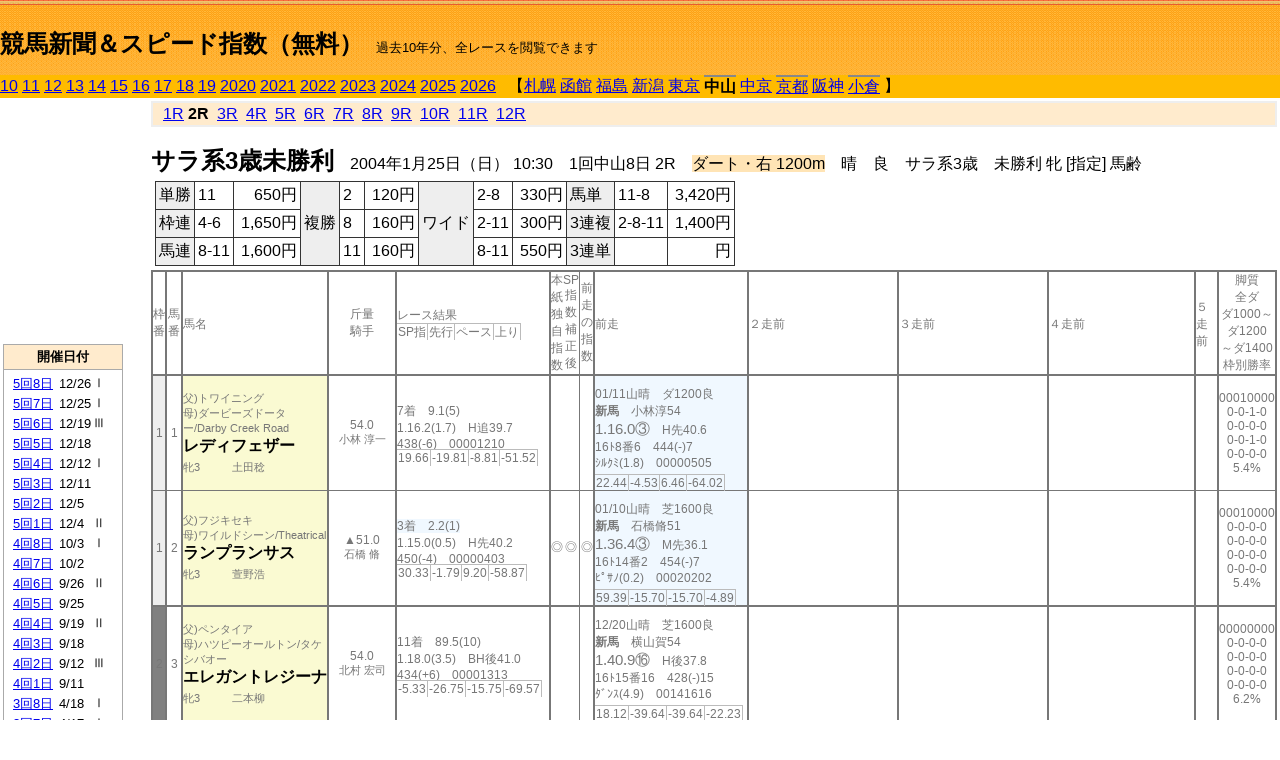

--- FILE ---
content_type: text/html; charset=Shift_JIS
request_url: http://jiro8.sakura.ne.jp/index2.php?code=0406010802
body_size: 45147
content:
<!DOCTYPE HTML PUBLIC "-//W3C//DTD HTML 4.01 Transitional//EN">

<html lang="ja">

<head>
<meta http-equiv="Content-Type" content="text/html; charset=Shift_JIS">
<META name="y_key" content="0b403f35a5bcfbbe">
<meta name="description" content="スピード指数、競馬新聞、出馬表、馬柱、先行指数、ペース指数、上がり指数、レース結果を無料で過去１０年分閲覧できます。西田式をベースに穴馬を予想でき的中率、回収率も高いコンピュータ馬券">
<meta name="keywords" content="競馬新聞,無料,スピード指数,出馬表,馬柱,予想,穴,西田式,過去,結果">
<LINK rel="stylesheet" type="text/css" href="style2.css">


<title>競馬新聞＆スピード指数（無料）</title>



<style type="text/css">
<!--
	@media print {
		.no_print {display:none;}
	}
	@page { margin-top: 20px; margin-bottom: 0px;}
-->
</style>

<script type="text/javascript">
<!--
function dbcl(row) {
	url = "index2.php?code=";
	window.open(url + row  ,"OpenWindow","");
}
//-->
</script>








</head>



<body bgcolor="#FFFFFF" leftmargin="0" topmargin="0" rightmargin="0" marginwidth="0" marginheight="0">



<table width='100%' border=0 cellspacing=0 cellpadding=0 background='top_back.gif' summary='馬柱' class='no_print'><tr><td height='75' valign='top' nowrap><b><font size='+2'><br><a href='https://jiro8.sakura.ne.jp/index.php' class=ca1>競馬新聞＆スピード指数（無料）</a></font></b><font size='-1'>　過去10年分、全レースを閲覧できます</font></td><td nowrap></td></table><table border=0 cellspacing=0 cellpadding=0 bgcolor='#ffbb00' summary='-' class='no_print'><tr><td nowrap><a href='https://jiro8.sakura.ne.jp/index2.php?code=1006010802'>10</a> <a href='https://jiro8.sakura.ne.jp/index2.php?code=1106010802'>11</a> <a href='https://jiro8.sakura.ne.jp/index2.php?code=1206010802'>12</a> <a href='https://jiro8.sakura.ne.jp/index2.php?code=1306010802'>13</a> <a href='https://jiro8.sakura.ne.jp/index2.php?code=1406010802'>14</a> <a href='https://jiro8.sakura.ne.jp/index2.php?code=1506010802'>15</a> <a href='https://jiro8.sakura.ne.jp/index2.php?code=1606010802'>16</a> <a href='https://jiro8.sakura.ne.jp/index2.php?code=1706010802'>17</a> <a href='https://jiro8.sakura.ne.jp/index2.php?code=1806010802'>18</a> <a href='https://jiro8.sakura.ne.jp/index2.php?code=1906010802'>19</a> <a href='https://jiro8.sakura.ne.jp/index2.php?code=2006010802'>2020</a> <a href='https://jiro8.sakura.ne.jp/index2.php?code=2106010802'>2021</a> <a href='https://jiro8.sakura.ne.jp/index2.php?code=2206010802'>2022</a> <a href='https://jiro8.sakura.ne.jp/index2.php?code=2306010802'>2023</a> <a href='https://jiro8.sakura.ne.jp/index2.php?code=2406010802'>2024</a> <a href='https://jiro8.sakura.ne.jp/index2.php?code=2506010802'>2025</a> <a href='https://jiro8.sakura.ne.jp/index2.php?code=2606010802'>2026</a> </td><td align='left' nowrap width='100%'><table border=0 cellspacing=0 cellpadding=0 bordercolor='#ffbb00' summary='-'><tr><td>&nbsp;&nbsp;&nbsp;【</td><td nowrap><a href='https://jiro8.sakura.ne.jp/index2.php?code=0401999902'>札幌</a></td><td>&nbsp;</td><td nowrap><a href='https://jiro8.sakura.ne.jp/index2.php?code=0402999902'>函館</a></td><td>&nbsp;</td><td nowrap><a href='https://jiro8.sakura.ne.jp/index2.php?code=0403999902'>福島</a></td><td>&nbsp;</td><td nowrap><a href='https://jiro8.sakura.ne.jp/index2.php?code=0404999902'>新潟</a></td><td>&nbsp;</td><td nowrap><a href='https://jiro8.sakura.ne.jp/index2.php?code=0405999902'>東京</a></td><td>&nbsp;</td><td nowrap class=c81><b>中山</b></td><td>&nbsp;</td><td nowrap><a href='https://jiro8.sakura.ne.jp/index2.php?code=0407999902'>中京</a></td><td>&nbsp;</td><td nowrap class=c81><a href='https://jiro8.sakura.ne.jp/index2.php?code=0408010802'>京都</a></td><td>&nbsp;</td><td nowrap><a href='https://jiro8.sakura.ne.jp/index2.php?code=0409999902'>阪神</a></td><td>&nbsp;</td><td nowrap class=c81><a href='https://jiro8.sakura.ne.jp/index2.php?code=0410010402'>小倉</a></td><td>&nbsp;</td><td>】</td></tr></table></td><td align='right' nowrap></td></tr></table><table summary='-'><tr><TD valign='top'><TABLE width='120' cellspacing=0 cellpadding=0 border=0 summary='-' class='no_print'><tr><td>
<script async src="//pagead2.googlesyndication.com/pagead/js/adsbygoogle.js"></script>
<!-- 6 -->
<ins class="adsbygoogle"
     style="display:inline-block;width:120px;height:240px"
     data-ad-client="ca-pub-8377013184421915"
     data-ad-slot="2599712389"></ins>
<script>
(adsbygoogle = window.adsbygoogle || []).push({});
</script>

</td></tr><tr><td height='3'></td></tr></table><TABLE width='120' cellspacing=0 cellpadding=0 border=0 summary='-' class='no_print'><tr bgcolor='#AAAAAA'><td><TABLE width='100%' cellspacing='1' cellpadding='3' border='0' summary='-'><tr><td bgcolor='#FFEBCD' width='180' align='center'><b><font size=-1>開催日付</font></b></td></tr><TR><TD bgcolor='#FFFFFF'><table cellpadding='0' summary='-'><tr><td class=f21>&nbsp;<a href='https://jiro8.sakura.ne.jp/index2.php?code=0406050802'>5回8日</a></td><td class=f21>12/26</td><td class=f22>Ⅰ
</td></tr><tr><td class=f21>&nbsp;<a href='https://jiro8.sakura.ne.jp/index2.php?code=0406050702'>5回7日</a></td><td class=f21>12/25</td><td class=f22>Ⅰ
</td></tr><tr><td class=f21>&nbsp;<a href='https://jiro8.sakura.ne.jp/index2.php?code=0406050602'>5回6日</a></td><td class=f21>12/19</td><td class=f22>Ⅲ
</td></tr><tr><td class=f21>&nbsp;<a href='https://jiro8.sakura.ne.jp/index2.php?code=0406050502'>5回5日</a></td><td class=f21>12/18</td><td class=f22>
</td></tr><tr><td class=f21>&nbsp;<a href='https://jiro8.sakura.ne.jp/index2.php?code=0406050402'>5回4日</a></td><td class=f21>12/12</td><td class=f22>Ⅰ
</td></tr><tr><td class=f21>&nbsp;<a href='https://jiro8.sakura.ne.jp/index2.php?code=0406050302'>5回3日</a></td><td class=f21>12/11</td><td class=f22>
</td></tr><tr><td class=f21>&nbsp;<a href='https://jiro8.sakura.ne.jp/index2.php?code=0406050202'>5回2日</a></td><td class=f21>12/5</td><td class=f22>
</td></tr><tr><td class=f21>&nbsp;<a href='https://jiro8.sakura.ne.jp/index2.php?code=0406050102'>5回1日</a></td><td class=f21>12/4</td><td class=f22>Ⅱ
</td></tr><tr><td class=f21>&nbsp;<a href='https://jiro8.sakura.ne.jp/index2.php?code=0406040802'>4回8日</a></td><td class=f21>10/3</td><td class=f22>Ⅰ
</td></tr><tr><td class=f21>&nbsp;<a href='https://jiro8.sakura.ne.jp/index2.php?code=0406040702'>4回7日</a></td><td class=f21>10/2</td><td class=f22>
</td></tr><tr><td class=f21>&nbsp;<a href='https://jiro8.sakura.ne.jp/index2.php?code=0406040602'>4回6日</a></td><td class=f21>9/26</td><td class=f22>Ⅱ
</td></tr><tr><td class=f21>&nbsp;<a href='https://jiro8.sakura.ne.jp/index2.php?code=0406040502'>4回5日</a></td><td class=f21>9/25</td><td class=f22>
</td></tr><tr><td class=f21>&nbsp;<a href='https://jiro8.sakura.ne.jp/index2.php?code=0406040402'>4回4日</a></td><td class=f21>9/19</td><td class=f22>Ⅱ
</td></tr><tr><td class=f21>&nbsp;<a href='https://jiro8.sakura.ne.jp/index2.php?code=0406040302'>4回3日</a></td><td class=f21>9/18</td><td class=f22>
</td></tr><tr><td class=f21>&nbsp;<a href='https://jiro8.sakura.ne.jp/index2.php?code=0406040202'>4回2日</a></td><td class=f21>9/12</td><td class=f22>Ⅲ
</td></tr><tr><td class=f21>&nbsp;<a href='https://jiro8.sakura.ne.jp/index2.php?code=0406040102'>4回1日</a></td><td class=f21>9/11</td><td class=f22>
</td></tr><tr><td class=f21>&nbsp;<a href='https://jiro8.sakura.ne.jp/index2.php?code=0406030802'>3回8日</a></td><td class=f21>4/18</td><td class=f22>Ⅰ
</td></tr><tr><td class=f21>&nbsp;<a href='https://jiro8.sakura.ne.jp/index2.php?code=0406030702'>3回7日</a></td><td class=f21>4/17</td><td class=f22>Ⅰ
</td></tr><tr><td class=f21>&nbsp;<a href='https://jiro8.sakura.ne.jp/index2.php?code=0406030602'>3回6日</a></td><td class=f21>4/11</td><td class=f22>
</td></tr><tr><td class=f21>&nbsp;<a href='https://jiro8.sakura.ne.jp/index2.php?code=0406030502'>3回5日</a></td><td class=f21>4/10</td><td class=f22>Ⅱ
</td></tr><tr><td class=f21>&nbsp;<a href='https://jiro8.sakura.ne.jp/index2.php?code=0406030402'>3回4日</a></td><td class=f21>4/4</td><td class=f22>Ⅲ
</td></tr><tr><td class=f21>&nbsp;<a href='https://jiro8.sakura.ne.jp/index2.php?code=0406030302'>3回3日</a></td><td class=f21>4/3</td><td class=f22>
</td></tr><tr><td class=f21>&nbsp;<a href='https://jiro8.sakura.ne.jp/index2.php?code=0406030202'>3回2日</a></td><td class=f21>3/28</td><td class=f22>Ⅲ
</td></tr><tr><td class=f21>&nbsp;<a href='https://jiro8.sakura.ne.jp/index2.php?code=0406030102'>3回1日</a></td><td class=f21>3/27</td><td class=f22>Ⅱ
</td></tr><tr><td class=f21>&nbsp;<a href='https://jiro8.sakura.ne.jp/index2.php?code=0406020802'>2回8日</a></td><td class=f21>3/21</td><td class=f22>Ⅱ
</td></tr><tr><td class=f21>&nbsp;<a href='https://jiro8.sakura.ne.jp/index2.php?code=0406020702'>2回7日</a></td><td class=f21>3/20</td><td class=f22>Ⅲ
</td></tr><tr><td class=f21>&nbsp;<a href='https://jiro8.sakura.ne.jp/index2.php?code=0406020602'>2回6日</a></td><td class=f21>3/14</td><td class=f22>Ⅲ
</td></tr><tr><td class=f21>&nbsp;<a href='https://jiro8.sakura.ne.jp/index2.php?code=0406020502'>2回5日</a></td><td class=f21>3/13</td><td class=f22>Ⅲ
</td></tr><tr><td class=f21>&nbsp;<a href='https://jiro8.sakura.ne.jp/index2.php?code=0406020402'>2回4日</a></td><td class=f21>3/7</td><td class=f22>Ⅱ
</td></tr><tr><td class=f21>&nbsp;<a href='https://jiro8.sakura.ne.jp/index2.php?code=0406020302'>2回3日</a></td><td class=f21>3/6</td><td class=f22>
</td></tr><tr><td class=f21>&nbsp;<a href='https://jiro8.sakura.ne.jp/index2.php?code=0406020202'>2回2日</a></td><td class=f21>2/29</td><td class=f22>Ⅱ
</td></tr><tr><td class=f21>&nbsp;<a href='https://jiro8.sakura.ne.jp/index2.php?code=0406020102'>2回1日</a></td><td class=f21>2/28</td><td class=f22>
</td></tr><tr><td class=f21>&nbsp;&nbsp;<b>1回8日</b></td><td class=f21>1/25</td><td class=f22>Ⅱ
</td></tr><tr><td class=f21>&nbsp;<a href='https://jiro8.sakura.ne.jp/index2.php?code=0406010702'>1回7日</a></td><td class=f21>1/24</td><td class=f22>
</td></tr><tr><td class=f21>&nbsp;<a href='https://jiro8.sakura.ne.jp/index2.php?code=0406010602'>1回6日</a></td><td class=f21>1/18</td><td class=f22>Ⅲ
</td></tr><tr><td class=f21>&nbsp;<a href='https://jiro8.sakura.ne.jp/index2.php?code=0406010502'>1回5日</a></td><td class=f21>1/17</td><td class=f22>
</td></tr><tr><td class=f21>&nbsp;<a href='https://jiro8.sakura.ne.jp/index2.php?code=0406010402'>1回4日</a></td><td class=f21>1/12</td><td class=f22>
</td></tr><tr><td class=f21>&nbsp;<a href='https://jiro8.sakura.ne.jp/index2.php?code=0406010302'>1回3日</a></td><td class=f21>1/11</td><td class=f22>Ⅲ
</td></tr><tr><td class=f21>&nbsp;<a href='https://jiro8.sakura.ne.jp/index2.php?code=0406010202'>1回2日</a></td><td class=f21>1/10</td><td class=f22>Ⅰ
</td></tr><tr><td class=f21>&nbsp;<a href='https://jiro8.sakura.ne.jp/index2.php?code=0406010102'>1回1日</a></td><td class=f21>1/5</td><td class=f22>Ⅲ
</td></tr><tr><td>&nbsp;</td></tr></table></TD></TR><tr><td bgcolor='#FFEBCD' width='180' align='center'><b><font size=-1>Menu</font></b></td></tr><TR><TD bgcolor='#FFFFFF'><table cellpadding='0' summary='-'><tr><td>&nbsp;<a href='speed.html' target='_blank'><font size=-1>ｽﾋﾟｰﾄﾞ指数の説明</font></a></td></tr><tr><td>&nbsp;<a href='ranking.php' target='_blank'><font size=-1>ランキング</font></a></td></tr><tr><td>&nbsp; </td></tr><tr><td height="15"></td></tr>



</table>
</td></tr></TABLE></td></tr></TABLE>

<!--<font size=-1>update 2009/12/20</font>-->
<font size=-2 class="no_print">&nbsp;当サイトはリンクフリーです</font>
<br class="no_print"><font size=-1 class="no_print">*出馬表は前日更新</font>







</TD><td>&nbsp;　
</td><td valign="top"><!--++++++++++++++++++++++++++++++++++++++++-->


<table width="100%" border="1" cellpadding="2" cellspacing="0" bordercolor="#eeeeee" summary="-" class="no_print"><tr><td  bgcolor="#FFEBCD">
<!--<table class="ct5 no_print" width="100%" border="1" cellpadding="2" cellspacing="0" summary="-"><tr><td  bgcolor="#FFEBCD">-->




&nbsp; <a href='https://jiro8.sakura.ne.jp/index2.php?code=0406010801'>1R</a>&nbsp;<b>2R</b>&nbsp; <a href='https://jiro8.sakura.ne.jp/index2.php?code=0406010803'>3R</a>&nbsp; <a href='https://jiro8.sakura.ne.jp/index2.php?code=0406010804'>4R</a>&nbsp; <a href='https://jiro8.sakura.ne.jp/index2.php?code=0406010805'>5R</a>&nbsp; <a href='https://jiro8.sakura.ne.jp/index2.php?code=0406010806'>6R</a>&nbsp; <a href='https://jiro8.sakura.ne.jp/index2.php?code=0406010807'>7R</a>&nbsp; <a href='https://jiro8.sakura.ne.jp/index2.php?code=0406010808'>8R</a>&nbsp; <a href='https://jiro8.sakura.ne.jp/index2.php?code=0406010809'>9R</a>&nbsp; <a href='https://jiro8.sakura.ne.jp/index2.php?code=0406010810'>10R</a>&nbsp; <a href='https://jiro8.sakura.ne.jp/index2.php?code=0406010811'>11R</a>&nbsp; <a href='https://jiro8.sakura.ne.jp/index2.php?code=0406010812'>12R</a>
</td></tr></table>






<br class="no_print">

<NOBR><b><font size='+2'>サラ系3歳未勝利</font></b>　2004年1月25日（日） 10:30　1回中山8日 2R　<font style='background-color:#FFE4B5'>ダート・右 1200m</font>　晴　良　サラ系3歳　未勝利 牝 [指定] 馬齢</NOBR><table class="no_print" cellspacing=3 summary="-"><tr><td><table class="ct5" border=1 cellpadding=3 cellspacing=0 summary="-"><tr><td bgcolor='#eeeeee'>単勝</td><td>11</td><td align=right>&nbsp;650円</td><td bgcolor='#eeeeee' rowspan=3>複勝</td><td>2</td><td align=right>&nbsp;120円</td><td bgcolor='#eeeeee' rowspan=3>ワイド</td><td>2-8</td><td align=right>&nbsp;330円</td><td bgcolor='#eeeeee'>馬単</td><td>11-8</td><td align=right>&nbsp;3,420円</td></tr><tr><td bgcolor='#eeeeee'>枠連</td><td>4-6</td><td align=right>&nbsp;1,650円</td><td>8</td><td align=right>&nbsp;160円</td><td>2-11</td><td align=right>&nbsp;300円</td><td bgcolor='#eeeeee'>3連複</td><td>2-8-11</td><td align=right>&nbsp;1,400円</td></tr><tr><td bgcolor='#eeeeee'>馬連</td><td>8-11</td><td align=right>&nbsp;1,600円</td><td>11</td><td align=right>&nbsp;160円</td><td>8-11</td><td align=right>&nbsp;550円</td><td bgcolor='#eeeeee'>3連単</td><td></td><td align=right>&nbsp;円</td></tr></table><td></tr></table><table class=c1 border=0 cellpadding=0 cellspacing=0 summary="-"><tr><td class=td21>枠番</td><td class=td21>馬番</td><td class=td25>馬名</td><td class=td24>斤量<br>騎手</td><td class=td254>レース結果<br><span class=sn22>SP指</span><span class=sn22>先行</span><span class=sn22>ペース</span><span class=sn22>上り</span></td><td class=td292>本紙独自指数</td><td class=td262>SP指数補正後</td><td class=td263>前走の指数</td><td class=td25>前走</td><td class=td25>２走前</td><td class=td25>３走前</td><td class=td25>４走前</td><td class=td25>５走前</td><td class=td20>脚質<br>全ダ<br>ダ1000～<br>ダ1200<br>～ダ1400<br>枠別勝率</td></tr><tr><td bgcolor="#eeeeee" class=td21>1<td class=td21>1</td><td bgcolor="#FAFAD2" class=td23><span class=sn23>父)トワイニング</span><br><span class=sn23>母)ダービーズドーター/Darby Creek Road
</span><br><nobr><font color='black'><b>レディフェザー</b></font></nobr><br><span class=sn23>牝3</span>　<span class=sn23></span>　<span class=sn23>土田稔</span></td><td class=td24>54.0<br><nobr><span class=sn23>小林 淳一</span></nobr></td><td class=td254>7着　9.1(5)<br>1.16.2(1.7)　H追39.7<br>438(-6)　00001210<br><nobr><span class=sn22>19.66</span><span class=sn22>-19.81</span><span class=sn22>-8.81</span><span class=sn22>-51.52</span></nobr></td><td class=td26></td><td class=td262></td><td class=td263></td><td bgcolor="#F0F8FF" class=td25><table><tr><td height='3'></td></tr></table>01/11山晴　ダ1200良<br><nobr><span ondblclick=dbcl('0406010305')><b>新馬</b></span>　小林淳54<br></nobr><span class=sn21>1.16.0③</span>　H先40.6<br><nobr>16ﾄ8番6　444(-)7
<br></nobr>ｼﾙｸﾐ(1.8)　00000505<br><table><tr><td></td></tr></table><nobr><span class=sn22><font color='#777777'>22.44</font></span><span class=sn22><font color='#777777'>-4.53</font></span><span class=sn22><font color='#777777'>6.46</font></span><span class=sn22><font color='#777777'>-64.02</font></span></nobr></td><td class=td25></td><td class=td25></td><td class=td25></td><td class=td25></td><td class=td20>00010000<br>0-0-1-0<br>0-0-0-0<br>0-0-1-0<br>0-0-0-0<br>5.4%</td></tr><tr><td bgcolor="#eeeeee" class=td31>1<td class=td31>2</td><td bgcolor="#FAFAD2" class=td33><span class=sn23>父)フジキセキ</span><br><span class=sn23>母)ワイルドシーン/Theatrical
</span><br><nobr><font color='black'><b>ランプランサス</b></font></nobr><br><span class=sn23>牝3</span>　<span class=sn23></span>　<span class=sn23>萱野浩</span></td><td class=td34>▲51.0<br><nobr><span class=sn23>石橋 脩</span></nobr></td><td class=td354><span style='background-color: #F0F8FF'>3着　2.2(1)<br></span>1.15.0(0.5)　H先40.2<br>450(-4)　00000403<br><nobr><span class=sn22>30.33</span><span class=sn22>-1.79</span><span class=sn22>9.20</span><span class=sn22>-58.87</span></nobr></td><td class=td36>◎</td><td class=td362>◎</td><td class=td363>◎</td><td bgcolor="#F0F8FF" class=td35><table><tr><td height='3'></td></tr></table>01/10山晴　芝1600良<br><nobr><span ondblclick=dbcl('0406010206')><b>新馬</b></span>　石橋脩51<br></nobr><span class=sn21>1.36.4③</span>　M先36.1<br><nobr>16ﾄ14番2　454(-)7
<br></nobr>ﾋﾟｻﾉ(0.2)　00020202<br><table><tr><td></td></tr></table><nobr><span class=sn22><font color='#777777'>59.39</font></span><span class=sn22><font color='#777777'>-15.70</font></span><span class=sn22><font color='#777777'>-15.70</font></span><span class=sn22><font color='#777777'>-4.89</font></span></nobr></td><td class=td35></td><td class=td35></td><td class=td35></td><td class=td35></td><td class=td30>00010000<br>0-0-0-0<br>0-0-0-0<br>0-0-0-0<br>0-0-0-0<br>5.4%</td></tr><tr><td bgcolor="#808080" class=td21>2<td class=td21>3</td><td bgcolor="#FAFAD2" class=td23><span class=sn23>父)ペンタイア</span><br><span class=sn23>母)ハツピーオールトン/タケシバオー
</span><br><nobr><font color='black'><b>エレガントレジーナ</b></font></nobr><br><span class=sn23>牝3</span>　<span class=sn23></span>　<span class=sn23>二本柳</span></td><td class=td24>54.0<br><nobr><span class=sn23>北村 宏司</span></nobr></td><td class=td254>11着　89.5(10)<br>1.18.0(3.5)　BH後41.0<br>434(+6)　00001313<br><nobr><span class=sn22>-5.33</span><span class=sn22>-26.75</span><span class=sn22>-15.75</span><span class=sn22>-69.57</span></nobr></td><td class=td26></td><td class=td262></td><td class=td263></td><td class=td25><table><tr><td height='3'></td></tr></table>12/20山晴　芝1600良<br><nobr><span ondblclick=dbcl('0306060505')><b>新馬</b></span>　横山賀54<br></nobr><span class=sn21>1.40.9⑯</span>　H後37.8<br><nobr>16ﾄ15番16　428(-)15
<br></nobr>ﾀﾞﾝｽ(4.9)　00141616<br><table><tr><td></td></tr></table><nobr><span class=sn22><font color='#777777'>18.12</font></span><span class=sn22><font color='#777777'>-39.64</font></span><span class=sn22><font color='#777777'>-39.64</font></span><span class=sn22><font color='#777777'>-22.23</font></span></nobr></td><td class=td25></td><td class=td25></td><td class=td25></td><td class=td25></td><td class=td20>00000000<br>0-0-0-0<br>0-0-0-0<br>0-0-0-0<br>0-0-0-0<br>6.2%</td></tr><tr><td bgcolor="#808080" class=td31>2<td class=td31>4</td><td bgcolor="#FAFAD2" class=td33><span class=sn23>父)ダミスター</span><br><span class=sn23>母)ハナカイドウ/アレミロード
</span><br><nobr><font color='black'><b>フシミタワー</b></font></nobr><br><span class=sn23>牝3</span>　<span class=sn23></span>　<span class=sn23>新関力</span></td><td class=td34>54.0<br><nobr><span class=sn23>武士沢 友治</span></nobr></td><td class=td354>13着　406.3(14)<br>1.19.0(4.5)　H後41.1<br>448(0)　00001514<br><nobr><span class=sn22>-19.22</span><span class=sn22>-39.25</span><span class=sn22>-28.25</span><span class=sn22>-70.96</span></nobr></td><td class=td36></td><td class=td362></td><td class=td363></td><td class=td35><table><tr><td height='3'></td></tr></table>01/12山曇　ダ1200良<br><nobr><span ondblclick=dbcl('0406010404')><b>新馬</b></span>　武士沢54<br></nobr><span class=sn21>1.17.9⑭</span>　H後39.8<br><nobr>16ﾄ13番14　448(-)6
<br></nobr>ﾌﾟﾘﾝ(2.5)　00001414<br><table><tr><td></td></tr></table><nobr><span class=sn22><font color='#777777'>-3.94</font></span><span class=sn22><font color='#777777'>-42.03</font></span><span class=sn22><font color='#777777'>-31.03</font></span><span class=sn22><font color='#777777'>-52.91</font></span></nobr></td><td class=td35></td><td class=td35></td><td class=td35></td><td class=td35></td><td class=td30>00000000<br>0-0-0-1<br>0-0-0-0<br>0-0-0-1<br>0-0-0-0<br>6.2%</td></tr><tr><td bgcolor="#FF3333" class=td21>3<td class=td21>5</td><td bgcolor="#FAFAD2" class=td23><span class=sn23>父)スターオブコジーン</span><br><span class=sn23>母)ナスノフローラ/タイトスポット
</span><br><nobr><font color='black'><b>ファンキーガール</b></font></nobr><br><span class=sn23>牝3</span>　<span class=sn23></span>　<span class=sn23>矢野照</span></td><td class=td24>54.0<br><nobr><span class=sn23>江田 照男</span></nobr></td><td class=td254>8着　34.2(9)<br>1.16.6(2.1)　H先41.8<br>462(+10)　00000406<br><nobr><span class=sn22>14.11</span><span class=sn22>3.80</span><span class=sn22>14.80</span><span class=sn22>-80.68</span></nobr></td><td class=td26>▲</td><td class=td262>△</td><td class=td263>△</td><td class=td25><table><tr><td height='3'></td></tr></table>12/28中晴　芝1200良<br><nobr><span ondblclick=dbcl('0307030802')><b>未勝利</b></span>　二本柳54<br></nobr><span class=sn21>1.11.8⑫</span>　M後35.6<br><nobr>16ﾄ14番3　452(-6)4
<br></nobr>ｷﾝｸﾞ(1.6)　00001315<br><table><tr><td></td></tr></table><nobr><span class=sn22><font color='#777777'>46.39</font></span><span class=sn22><font color='#777777'>-28.98</font></span><span class=sn22><font color='#777777'>-21.98</font></span><span class=sn22><font color='#777777'>-11.62</font></span></nobr></td><td class=td25><table><tr><td height='3'></td></tr></table>10/25福晴　芝1000良<br><nobr><span ondblclick=dbcl('0303030101')><b>未勝利</b></span>　大西直54<br></nobr><span class=sn21>58.0⑤</span>　M逃35.0<br><nobr>13ﾄ5番2　458(0)11
<br></nobr>ﾐｺｺﾛ(0.5)　00000101<br><table><tr><td></td></tr></table><nobr><span class=sn22><font color='#777777'>56.87</font></span><span class=sn22><font color='#777777'>-16.82</font></span><span class=sn22><font color='#777777'>-6.82</font></span><span class=sn22><font color='#777777'>-16.30</font></span></nobr></td><td class=td25><table><tr><td height='3'></td></tr></table>10/04山曇　芝1200良<br><nobr><span ondblclick=dbcl('0306050701')><b>未勝利</b></span>　江田照54<br></nobr><span class=sn21>1.11.2⑤</span>　H先36.8<br><nobr>16ﾄ9番8　458(+2)11
<br></nobr>ﾀﾞｲﾜ(1.2)　00000202<br><table><tr><td></td></tr></table><nobr><span class=sn22><font color='#777777'>49.09</font></span><span class=sn22><font color='#777777'>-5.98</font></span><span class=sn22><font color='#777777'>1.01</font></span><span class=sn22><font color='#777777'>-31.92</font></span></nobr></td><td class=td25><table><tr><td height='3'></td></tr></table>09/13山晴　芝1200良<br><nobr><span ondblclick=dbcl('0306050104')><b>新馬</b></span>　江田照54<br></nobr><span class=sn21>1.12.0⑥</span>　H先37.9<br><nobr>15ﾄ7番9　456(-)12
<br></nobr>ｲｼﾉｱ(0.9)　00000203<br><table><tr><td></td></tr></table><nobr><span class=sn22><font color='#777777'>37.53</font></span><span class=sn22><font color='#777777'>-1.64</font></span><span class=sn22><font color='#777777'>5.35</font></span><span class=sn22><font color='#777777'>-47.81</font></span></nobr></td><td class=td25></td><td class=td20>01020000<br>0-0-0-0<br>0-0-0-0<br>0-0-0-0<br>0-0-0-0<br>6.2%</td></tr><tr><td bgcolor="#FF3333" class=td31>3<td class=td31>6</td><td bgcolor="#FAFAD2" class=td33><span class=sn23>父)バトルライン</span><br><span class=sn23>母)グレースポーラ/アフリート
</span><br><nobr><font color='black'><b>ローズオスカル</b></font></nobr><br><span class=sn23>牝3</span>　<span class=sn23></span>　<span class=sn23>古賀一</span></td><td class=td34>54.0<br><nobr><span class=sn23>柴田 善臣</span></nobr></td><td class=td354>着　5.9(3)<br>(-74.5)　H　-<br>472(+4)　00000114<br><nobr><span class=sn22>0</span><span class=sn22>0</span><span class=sn22>0</span><span class=sn22>0</span></nobr></td><td class=td36></td><td class=td362></td><td class=td363></td><td bgcolor="#F0FFF0" class=td35><table><tr><td height='3'></td></tr></table>01/10山晴　ダ1200良<br><nobr><span ondblclick=dbcl('0406010202')><b>未勝利</b></span>　柄崎将51<br></nobr><span class=sn21>1.15.1②</span>　H逃40.5<br><nobr>16ﾄ10番5　468(-8)8
<br></nobr>ｼｮｳﾅ(0.4)　00000101<br><table><tr><td></td></tr></table><nobr><span class=sn22><font color='#777777'>28.94</font></span><span class=sn22><font color='#777777'>0.98</font></span><span class=sn22><font color='#777777'>11.98</font></span><span class=sn22><font color='#777777'>-63.03</font></span></nobr></td><td class=td35><table><tr><td height='3'></td></tr></table>12/21山晴　ダ1200良<br><nobr><span ondblclick=dbcl('0306060601')><b>未勝利</b></span>　加藤和54<br></nobr><span class=sn21>1.16.0⑩</span>　BH先41.5<br><nobr>16ﾄ4番4　476(+2)16
<br></nobr>ﾋﾞｭｰ(1.5)　00000202<br><table><tr><td></td></tr></table><nobr><span class=sn22><font color='#777777'>22.44</font></span><span class=sn22><font color='#777777'>7.96</font></span><span class=sn22><font color='#777777'>18.96</font></span><span class=sn22><font color='#777777'>-76.52</font></span></nobr></td><td bgcolor="#F0FFF0" class=td35><table><tr><td height='3'></td></tr></table>11/22東晴　ダ1300重<br><nobr><span ondblclick=dbcl('0305040501')><b>未勝利</b></span>　加藤和54<br></nobr><span class=sn21>1.22.3②</span>　BH逃39.7<br><nobr>16ﾄ6番10　474(-8)4
<br></nobr>ｳｪﾙﾌ(0.1)　00000101<br><table><tr><td></td></tr></table><nobr><span class=sn22><font color='#777777'>19.39</font></span><span class=sn22><font color='#777777'>-27.14</font></span><span class=sn22><font color='#777777'>-17.14</font></span><span class=sn22><font color='#777777'>-43.45</font></span></nobr></td><td class=td35><table><tr><td height='3'></td></tr></table>10/19東晴　ダ1300良<br><nobr><span ondblclick=dbcl('0305030405')><b>新馬</b></span>　勝浦正54<br></nobr><span class=sn21>1.26.0⑯</span>　H先43.3<br><nobr>16ﾄ16番8　482(-)16
<br></nobr>ﾀﾞｲﾜ(4.6)　00000304<br><table><tr><td></td></tr></table><nobr><span class=sn22><font color='#777777'>-13.37</font></span><span class=sn22><font color='#777777'>-15.27</font></span><span class=sn22><font color='#777777'>-5.27</font></span><span class=sn22><font color='#777777'>-88.10</font></span></nobr></td><td class=td35></td><td class=td30>02020000<br>0-2-0-2<br>0-0-0-0<br>0-1-0-1<br>0-1-0-1<br>6.2%</td></tr><tr><td bgcolor="#66CCFF" class=td21>4<td class=td21>7</td><td bgcolor="#FAFAD2" class=td23><span class=sn23>父)バブルガムフェロー</span><br><span class=sn23>母)タケデンラブリー/タケデン
</span><br><nobr><font color='black'><b>タケデンノエクボ</b></font></nobr><br><span class=sn23>牝3</span>　<span class=sn23></span>　<span class=sn23>元石孝</span></td><td class=td24>▲51.0<br><nobr><span class=sn23>鈴木 慶太</span></nobr></td><td class=td254>12着　335.4(13)<br>1.18.3(3.8)　H後40.1<br>384(+6)　00001614<br><nobr><span class=sn22>-15.50</span><span class=sn22>-49.01</span><span class=sn22>-38.01</span><span class=sn22>-57.48</span></nobr></td><td class=td26></td><td class=td262></td><td class=td263></td><td class=td25><table><tr><td height='3'></td></tr></table>12/14山晴　ダ1200稍<br><nobr><span ondblclick=dbcl('0306060405')><b>新馬</b></span>　松岡正51<br></nobr><span class=sn21>1.16.7⑭</span>　H後38.4<br><nobr>16ﾄ15番14　378(-)2
<br></nobr>ｸｨｰﾝ(3.1)　00001616<br><table><tr><td></td></tr></table><nobr><span class=sn22><font color='#777777'>6.72</font></span><span class=sn22><font color='#777777'>-50.40</font></span><span class=sn22><font color='#777777'>-39.40</font></span><span class=sn22><font color='#777777'>-33.87</font></span></nobr></td><td class=td25></td><td class=td25></td><td class=td25></td><td class=td25></td><td class=td20>00000000<br>0-0-0-1<br>0-0-0-0<br>0-0-0-1<br>0-0-0-0<br>6.1%</td></tr><tr><td bgcolor="#66CCFF" class=td31>4<td class=td31>8</td><td bgcolor="#FAFAD2" class=td33><span class=sn23>父)ダンスインザダーク</span><br><span class=sn23>母)タケショウティアラ/ニホンピロウイナー
</span><br><nobr><font color='black'><b>タケショウレジーナ</b></font></nobr><br><span class=sn23>牝3</span>　<span class=sn23></span>　<span class=sn23>国枝栄</span></td><td class=td34>54.0<br><nobr><span class=sn23>後藤 浩輝</span></nobr></td><td class=td354><span style='background-color: #F0FFF0'>2着　5.8(2)<br></span>1.14.8(0.3)　H先40.2<br>456(-4)　00000201<br><nobr><span class=sn22>39.11</span><span class=sn22>6.57</span><span class=sn22>17.57</span><span class=sn22>-58.46</span></nobr></td><td class=td36>△</td><td class=td362>▲</td><td class=td363>▲</td><td bgcolor="#F0F8FF" class=td35><table><tr><td height='3'></td></tr></table>01/05山曇　芝1600良<br><nobr><span ondblclick=dbcl('0406010106')><b>新馬</b></span>　大西直54<br></nobr><span class=sn21>1.37.6③</span>　M先36.3<br><nobr>14ﾄ3番9　460(-)6
<br></nobr>ｺｳｷﾞ(0.6)　00020203<br><table><tr><td></td></tr></table><nobr><span class=sn22><font color='#777777'>52.78</font></span><span class=sn22><font color='#777777'>-20.73</font></span><span class=sn22><font color='#777777'>-20.73</font></span><span class=sn22><font color='#777777'>-6.47</font></span></nobr></td><td class=td35></td><td class=td35></td><td class=td35></td><td class=td35></td><td class=td30>00010000<br>0-0-0-0<br>0-0-0-0<br>0-0-0-0<br>0-0-0-0<br>6.1%</td></tr><tr><td bgcolor="#FFFF66" class=td21>5<td class=td21>9</td><td bgcolor="#FAFAD2" class=td23><span class=sn23>父)サクラローレル</span><br><span class=sn23>母)コアレスドール/ブライアンズタイム
</span><br><nobr><font color='black'><b>コアレスローレル</b></font></nobr><br><span class=sn23>牝3</span>　<span class=sn23></span>　<span class=sn23>和田正</span></td><td class=td24>54.0<br><nobr><span class=sn23>穂苅 寿彦</span></nobr></td><td class=td254>15着　450.1(16)<br>1.19.9(5.4)　H後43.6<br>468(-2)　00001010<br><nobr><span class=sn22>-31.72</span><span class=sn22>-17.03</span><span class=sn22>-6.03</span><span class=sn22>-105.68</span></nobr></td><td class=td26></td><td class=td262></td><td class=td263></td><td class=td25><table><tr><td height='3'></td></tr></table>11/02福晴　芝1200良<br><nobr><span ondblclick=dbcl('0303030302')><b>新馬</b></span>　穂苅寿54<br></nobr><span class=sn21>1.16.1⑯</span>　H後39.3<br><nobr>16ﾄ1番14　470(-)16
<br></nobr>ｱﾄﾞﾏ(6.6)　00001616<br><table><tr><td></td></tr></table><nobr><span class=sn22><font color='#777777'>-12.25</font></span><span class=sn22><font color='#777777'>-36.09</font></span><span class=sn22><font color='#777777'>-29.09</font></span><span class=sn22><font color='#777777'>-63.16</font></span></nobr></td><td class=td25></td><td class=td25></td><td class=td25></td><td class=td25></td><td class=td20>00000000<br>0-0-0-0<br>0-0-0-0<br>0-0-0-0<br>0-0-0-0<br>7.3%</td></tr><tr><td bgcolor="#FFFF66" class=td31>5<td class=td31>10</td><td bgcolor="#FAFAD2" class=td33><span class=sn23>父)ペンタイア</span><br><span class=sn23>母)ラウレルシーダー/サクラシヨウリ
</span><br><nobr><font color='black'><b>アイアイサクラ</b></font></nobr><br><span class=sn23>牝3</span>　<span class=sn23></span>　<span class=sn23>石毛善</span></td><td class=td34>54.0<br><nobr><span class=sn23>菊沢 隆徳</span></nobr></td><td class=td354>6着　33.7(8)<br>1.15.9(1.4)　H差39.9<br>486(0)　00000908<br><nobr><span class=sn22>23.83</span><span class=sn22>-12.86</span><span class=sn22>-1.86</span><span class=sn22>-54.30</span></nobr></td><td class=td36>△</td><td class=td362>○</td><td class=td363>○</td><td class=td35><table><tr><td height='3'></td></tr></table>01/10山晴　芝1600良<br><nobr><span ondblclick=dbcl('0406010206')><b>新馬</b></span>　菊沢隆54<br></nobr><span class=sn21>1.37.0⑦</span>　M差36.4<br><nobr>16ﾄ15番13　486(-)8
<br></nobr>ﾋﾟｻﾉ(0.8)　00050606<br><table><tr><td></td></tr></table><nobr><span class=sn22><font color='#777777'>59.09</font></span><span class=sn22><font color='#777777'>-13.38</font></span><span class=sn22><font color='#777777'>-13.38</font></span><span class=sn22><font color='#777777'>-7.52</font></span></nobr></td><td class=td35></td><td class=td35></td><td class=td35></td><td class=td35></td><td class=td30>00000100<br>0-0-0-0<br>0-0-0-0<br>0-0-0-0<br>0-0-0-0<br>7.3%</td></tr><tr><td bgcolor="#99FFCC" class=td21>6<td class=td21>11</td><td bgcolor="#FAFAD2" class=td23><span class=sn23>父)エンドスウィープ</span><br><span class=sn23>母)ビワシャンテ/Houston
</span><br><nobr><font color='black'><b>リッチスマイル</b></font></nobr><br><span class=sn23>牝3</span>　<span class=sn23></span>　<span class=sn23>本間忍</span></td><td class=td24>54.0<br><nobr><span class=sn23>木幡 初広</span></nobr></td><td class=td254><span style='background-color: #ffe5e5'>1着　6.5(4)<br></span>1.14.5(0.3)　H差39.5<br>430(-2)　00000705<br><nobr><span class=sn22>43.27</span><span class=sn22>1.02</span><span class=sn22>12.02</span><span class=sn22>-48.74</span></nobr></td><td class=td26>○</td><td class=td262></td><td class=td263></td><td bgcolor="#F0FFF0" class=td25><table><tr><td height='3'></td></tr></table>01/12山晴　ダ1200良<br><nobr><span ondblclick=dbcl('0406010403')><b>未勝利</b></span>　木幡初54<br></nobr><span class=sn21>1.15.1②</span>　H先40.1<br><nobr>16ﾄ8番6　432(-6)5
<br></nobr>ｺｽﾓﾐ(0.1)　00000505<br><table><tr><td></td></tr></table><nobr><span class=sn22><font color='#777777'>34.94</font></span><span class=sn22><font color='#777777'>1.02</font></span><span class=sn22><font color='#777777'>12.02</font></span><span class=sn22><font color='#777777'>-57.07</font></span></nobr></td><td class=td25><table><tr><td height='3'></td></tr></table>12/13山晴　芝1600稍<br><nobr><span ondblclick=dbcl('0306060302')><b>未勝利</b></span>　木幡初54<br></nobr><span class=sn21>1.38.3⑧</span>　H追37.0<br><nobr>16ﾄ8番8　438(0)3
<br></nobr>ｳｴｽﾃ(0.9)　00071212<br><table><tr><td></td></tr></table><nobr><span class=sn22><font color='#777777'>49.24</font></span><span class=sn22><font color='#777777'>-17.25</font></span><span class=sn22><font color='#777777'>-17.25</font></span><span class=sn22><font color='#777777'>-13.49</font></span></nobr></td><td class=td25><table><tr><td height='3'></td></tr></table>11/29東雨　芝1400稍<br><nobr><span ondblclick=dbcl('0305040704')><b>新馬</b></span>　木幡初54<br></nobr><span class=sn21>1.26.9④</span>　M先37.2<br><nobr>17ﾄ12番7　438(-)3
<br></nobr>ｵﾙﾌｪ(0.6)　00000505<br><table><tr><td></td></tr></table><nobr><span class=sn22><font color='#777777'>26.68</font></span><span class=sn22><font color='#777777'>-34.52</font></span><span class=sn22><font color='#777777'>-30.52</font></span><span class=sn22><font color='#777777'>-22.78</font></span></nobr></td><td class=td25></td><td class=td25></td><td class=td20>00020001<br>0-1-0-0<br>0-0-0-0<br>0-1-0-0<br>0-0-0-0<br>6.2%</td></tr><tr><td bgcolor="#99FFCC" class=td31>6<td class=td31>12</td><td bgcolor="#FAFAD2" class=td33><span class=sn23>父)タマモクロス</span><br><span class=sn23>母)アンファテュエ/マルゼンスキー
</span><br><font size=-1>(地)</font><nobr><font color='black'><b>アインイチバン</b></font></nobr><br><span class=sn23>牝3</span>　<span class=sn23></span>　<span class=sn23>石栗龍</span></td><td class=td34>▲51.0<br><nobr><span class=sn23>松岡 正海</span></nobr></td><td class=td354>14着　206.2(12)<br>1.19.5(5)　H後42.6<br>396(-6)　00001312<br><nobr><span class=sn22>-32.16</span><span class=sn22>-30.96</span><span class=sn22>-19.96</span><span class=sn22>-92.20</span></nobr></td><td class=td36></td><td class=td362></td><td class=td363></td><td class=td35><table><tr><td height='3'></td></tr></table>01/12山曇　ダ1200良<br><nobr><span ondblclick=dbcl('0406010404')><b>新馬</b></span>　横山典54<br></nobr><span class=sn21>1.19.3⑯</span>　H後40.3<br><nobr>16ﾄ5番10　402(-)10
<br></nobr>ﾌﾟﾘﾝ(3.9)　00001515<br><table><tr><td></td></tr></table><nobr><span class=sn22><font color='#777777'>-23.38</font></span><span class=sn22><font color='#777777'>-54.53</font></span><span class=sn22><font color='#777777'>-43.53</font></span><span class=sn22><font color='#777777'>-59.85</font></span></nobr></td><td class=td35></td><td class=td35></td><td class=td35></td><td class=td35></td><td class=td30>00000000<br>0-0-0-1<br>0-0-0-0<br>0-0-0-1<br>0-0-0-0<br>6.2%</td></tr><tr><td bgcolor="#FFCC66" class=td21>7<td class=td21>13</td><td bgcolor="#FAFAD2" class=td23><span class=sn23>父)エンドスウィープ</span><br><span class=sn23>母)スケアヘッドライン/パドスール
</span><br><nobr><font color='black'><b>スクリーマー</b></font></nobr><br><span class=sn23>牝3</span>　<span class=sn23></span>　<span class=sn23>加藤征</span></td><td class=td24>54.0<br><nobr><span class=sn23>D.バルジュー</span></nobr></td><td class=td254>5着　11.7(6)<br>1.15.5(1)　H先41.0<br>442(0)　00000202<br><nobr><span class=sn22>29.38</span><span class=sn22>7.96</span><span class=sn22>18.96</span><span class=sn22>-69.57</span></nobr></td><td class=td26></td><td class=td262>△</td><td class=td263>△</td><td class=td25><table><tr><td height='3'></td></tr></table>12/06山曇　芝1200良<br><nobr><span ondblclick=dbcl('0306060104')><b>未勝利</b></span>　村田一54<br></nobr><span class=sn21>1.11.3⑩</span>　BH先37.1<br><nobr>16ﾄ3番6　442(-2)13
<br></nobr>ﾖｲﾁｻ(1.6)　00000203<br><table><tr><td></td></tr></table><nobr><span class=sn22><font color='#777777'>47.65</font></span><span class=sn22><font color='#777777'>-3.09</font></span><span class=sn22><font color='#777777'>3.90</font></span><span class=sn22><font color='#777777'>-36.25</font></span></nobr></td><td class=td25><table><tr><td height='3'></td></tr></table>11/15東曇　ダ1400良<br><nobr><span ondblclick=dbcl('0305040304')><b>新馬</b></span>　武豊54<br></nobr><span class=sn21>1.31.9⑨</span>　H先41.7<br><nobr>14ﾄ2番2　444(-)13
<br></nobr>ｽﾃｰｼ(3.1)　00000204<br><table><tr><td></td></tr></table><nobr><span class=sn22><font color='#777777'>1.88</font></span><span class=sn22><font color='#777777'>-27.23</font></span><span class=sn22><font color='#777777'>-18.23</font></span><span class=sn22><font color='#777777'>-59.87</font></span></nobr></td><td class=td25></td><td class=td25></td><td class=td25></td><td class=td20>00020000<br>0-0-0-1<br>0-0-0-0<br>0-0-0-0<br>0-0-0-1<br>8.1%</td></tr><tr><td bgcolor="#FFCC66" class=td31>7<td class=td31>14</td><td bgcolor="#FAFAD2" class=td33><span class=sn23>父)エリシオ</span><br><span class=sn23>母)バイタルリッチ/マルゼンスキー
</span><br><nobr><font color='black'><b>バイタルカノン</b></font></nobr><br><span class=sn23>牝3</span>　<span class=sn23></span>　<span class=sn23>中野隆</span></td><td class=td34>54.0<br><nobr><span class=sn23>佐藤 年毅</span></nobr></td><td class=td354>9着　446.8(15)<br>1.17.7(3.2)　H差41.4<br>450(+6)　00001009<br><nobr><span class=sn22>-1.16</span><span class=sn22>-17.03</span><span class=sn22>-6.03</span><span class=sn22>-75.13</span></nobr></td><td class=td36></td><td class=td362></td><td class=td363></td><td class=td35><table><tr><td height='3'></td></tr></table>11/29東雨　芝1400良<br><nobr><span ondblclick=dbcl('0305040701')><b>未勝利</b></span>　田中勝54<br></nobr><span class=sn21>1.28.1⑯</span>　H後38.8<br><nobr>18ﾄ14番18　444(-16)16
<br></nobr>ｷﾞﾐｰ(2.9)　00000810<br><table><tr><td></td></tr></table><nobr><span class=sn22><font color='#777777'>8.82</font></span><span class=sn22><font color='#777777'>-32.72</font></span><span class=sn22><font color='#777777'>-28.72</font></span><span class=sn22><font color='#777777'>-42.45</font></span></nobr></td><td class=td352><table><tr><td height='3'></td></tr></table>07/12函晴　芝1000良<br><nobr><span ondblclick=dbcl('0302010705')><b>新馬</b></span>　小野次54<br></nobr><span class=sn21>1.02.2⑫</span>　H後36.4<br><nobr>13ﾄ13番12　460(-)6
<br></nobr>ﾒｲｼｮ(2.5)　00001211<br><table><tr><td></td></tr></table><nobr><span class=sn22><font color='#777777'>1.87</font></span><span class=sn22><font color='#777777'>-58.25</font></span><span class=sn22><font color='#777777'>-48.25</font></span><span class=sn22><font color='#777777'>-29.86</font></span></nobr></td><td class=td35></td><td class=td35></td><td class=td35></td><td class=td30>00000000<br>0-0-0-0<br>0-0-0-0<br>0-0-0-0<br>0-0-0-0<br>8.1%</td></tr><tr><td bgcolor="#FF6666" class=td21>8<td class=td21>15</td><td bgcolor="#FAFAD2" class=td23><span class=sn23>父)リンドシェーバー</span><br><span class=sn23>母)マルゴスイング/マルゼンスキー
</span><br><nobr><font color='black'><b>ケイジーシェーバー</b></font></nobr><br><span class=sn23>牝3</span>　<span class=sn23></span>　<span class=sn23>加藤修</span></td><td class=td24>54.0<br><nobr><span class=sn23>郷原 洋司</span></nobr></td><td class=td254>4着　29.2(7)<br>1.15.3(0.8)　H先40.5<br>488(+18)　00000403<br><nobr><span class=sn22>32.16</span><span class=sn22>3.80</span><span class=sn22>14.80</span><span class=sn22>-62.63</span></nobr></td><td class=td26></td><td class=td262></td><td class=td263></td><td class=td252><table><tr><td height='3'></td></tr></table>09/13山晴　芝1200良<br><nobr><span ondblclick=dbcl('0306050102')><b>未勝利</b></span>　郷原洋54<br></nobr><span class=sn21>1.11.5⑥</span>　H追36.1<br><nobr>16ﾄ8番14　470(-4)4
<br></nobr>ﾅｳｼｶ(0.7)　00001210<br><table><tr><td></td></tr></table><nobr><span class=sn22><font color='#777777'>44.76</font></span><span class=sn22><font color='#777777'>-20.43</font></span><span class=sn22><font color='#777777'>-13.43</font></span><span class=sn22><font color='#777777'>-21.80</font></span></nobr></td><td class=td25><table><tr><td height='3'></td></tr></table>08/23新晴　芝1200良<br><nobr><span ondblclick=dbcl('0304030301')><b>未勝利</b></span>　郷原洋54<br></nobr><span class=sn21>1.12.1⑦</span>　H追36.6<br><nobr>11ﾄ10番9　474(-2)4
<br></nobr>ﾌｨｰﾙ(1)　00001010<br><table><tr><td></td></tr></table><nobr><span class=sn22><font color='#777777'>34.58</font></span><span class=sn22><font color='#777777'>-22.61</font></span><span class=sn22><font color='#777777'>-15.61</font></span><span class=sn22><font color='#777777'>-29.79</font></span></nobr></td><td class=td25><table><tr><td height='3'></td></tr></table>08/11新曇　芝1800良<br><nobr><span ondblclick=dbcl('0304020706')><b>新馬</b></span>　郷原洋54<br></nobr><span class=sn21>1.55.3⑮</span>　S後35.6<br><nobr>17ﾄ9番5　476(-)10
<br></nobr>ｱｳﾄﾃ(3.5)　00001015<br><table><tr><td></td></tr></table><nobr><span class=sn22><font color='#777777'>-1.58</font></span><span class=sn22><font color='#777777'>-77.39</font></span><span class=sn22><font color='#777777'>-81.39</font></span><span class=sn22><font color='#777777'>-0.19</font></span></nobr></td><td class=td25></td><td class=td25></td><td class=td20>00000002<br>0-0-0-0<br>0-0-0-0<br>0-0-0-0<br>0-0-0-0<br>7.9%</td></tr><tr><td bgcolor="#FF6666" class=td31>8<td class=td31>16</td><td bgcolor="#FAFAD2" class=td33><span class=sn23>父)フジキセキ</span><br><span class=sn23>母)クリダリア/ニチドウアラシ
</span><br><nobr><font color='black'><b>カムルード</b></font></nobr><br><span class=sn23>牝3</span>　<span class=sn23></span>　<span class=sn23>田中清</span></td><td class=td34>54.0<br><nobr><span class=sn23>嘉藤 貴行</span></nobr></td><td class=td354>10着　158.9(11)<br>1.18.0(3.5)　H差42.9<br>432(-14)　00000707<br><nobr><span class=sn22>-5.33</span><span class=sn22>-0.36</span><span class=sn22>10.63</span><span class=sn22>-95.96</span></nobr></td><td class=td36></td><td class=td362></td><td class=td363></td><td class=td35><table><tr><td height='3'></td></tr></table>01/05山曇　ダ1200良<br><nobr><span ondblclick=dbcl('0406010105')><b>新馬</b></span>　嘉藤貴54<br></nobr><span class=sn21>1.16.6⑧</span>　H差41.1<br><nobr>10ﾄ2番8　446(-)9
<br></nobr>ﾍｲｱﾝ(3.7)　00000505<br><table><tr><td></td></tr></table><nobr><span class=sn22><font color='#777777'>14.11</font></span><span class=sn22><font color='#777777'>-5.92</font></span><span class=sn22><font color='#777777'>5.07</font></span><span class=sn22><font color='#777777'>-70.96</font></span></nobr></td><td class=td35></td><td class=td35></td><td class=td35></td><td class=td35></td><td class=td30>00000100<br>0-0-0-1<br>0-0-0-0<br>0-0-0-1<br>0-0-0-0<br>7.9%</td></tr><table width=956 cellpadding=0><tr><td><font size=-1>[参考レース数 ] 1439</font></td><td rowspan=3 valign=top align=right></td></tr><tr><td><font size=-1>[脚質別の勝率] 逃:<b>29%</b> 先:<b>11%</b> 差:<b>5%</b> 追:<b>2%</font></td></tr><tr><td><font size=-1>[ペース] S:<b>0%</b> M:<b>2%</b> H:<b>98%</font></td></tr></table>




</td></tr></table>



<div class="no_print">
<!--　　　　　　　　　　　　　<A href='http://swin.jp/x0596' target='_blank' class=ca2><img src='img/afiSwin1b.gif' alt='' border=0></A>-->
<br>
<br>
<br>
<br>



<table width="100%"><tr><td align="left" valign="bottom" width="127">








</td><td align="left">
</td>
<td align="right" valign="bottom">
</td></tr></table>



</body>
</html>



--- FILE ---
content_type: text/html; charset=utf-8
request_url: https://www.google.com/recaptcha/api2/aframe
body_size: 267
content:
<!DOCTYPE HTML><html><head><meta http-equiv="content-type" content="text/html; charset=UTF-8"></head><body><script nonce="1NIKYrgIj2STk8cR5Ej2oA">/** Anti-fraud and anti-abuse applications only. See google.com/recaptcha */ try{var clients={'sodar':'https://pagead2.googlesyndication.com/pagead/sodar?'};window.addEventListener("message",function(a){try{if(a.source===window.parent){var b=JSON.parse(a.data);var c=clients[b['id']];if(c){var d=document.createElement('img');d.src=c+b['params']+'&rc='+(localStorage.getItem("rc::a")?sessionStorage.getItem("rc::b"):"");window.document.body.appendChild(d);sessionStorage.setItem("rc::e",parseInt(sessionStorage.getItem("rc::e")||0)+1);localStorage.setItem("rc::h",'1768976055852');}}}catch(b){}});window.parent.postMessage("_grecaptcha_ready", "*");}catch(b){}</script></body></html>